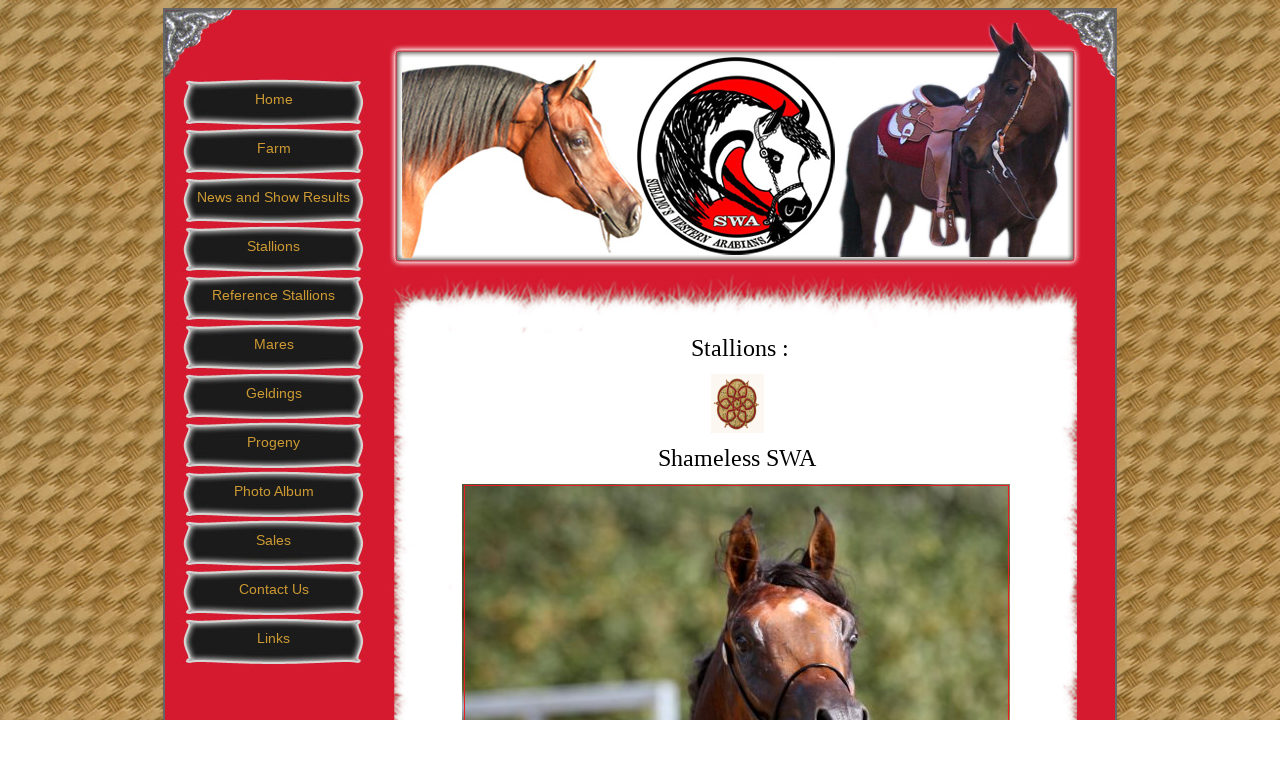

--- FILE ---
content_type: text/html; charset=UTF-8
request_url: http://sublimos-western-arabians.com/0/0/263/Stallions
body_size: 1480
content:
<!DOCTYPE html PUBLIC "-//W3C//DTD XHTML 1.0 Transitional//EN" "http://www.w3.org/TR/xhtml1/DTD/xhtml1-transitional.dtd">
<html xmlns="http://www.w3.org/1999/xhtml">
<!----------------------------------------------------------->
<!-- Broncode blijft exclusief eigendom van DAZZ 2007-2014 -->
<!---Laatste update broncode CMS Manager: 15/12/2014--------->
<!---------------PHP 5.4------------------------------------->
<head>

<link href="http://sublimos-western-arabians.com/css/style.css" rel="stylesheet" type="text/css" />
<link href="http://sublimos-western-arabians.com/include/floatbox/floatbox.css" rel="stylesheet" type="text/css">
<TITLE></TITLE>
<script type="text/javascript" src="http://sublimos-western-arabians.com/include/floatbox/framebox.js"></script>
</head>
<body>
<div align="center"><table width="950" border="0" cellspacing="0" cellpadding="0" class="websiteborder">
  <tr>
	<td width="217" height="313" align="center" valign="bottom" background="http://sublimos-western-arabians.com/images/sublimo001_01.jpg"><br /><br />
    <div id="button"><a href="http://sublimos-western-arabians.com/0/0/257/Home">Home</a></div>
	<div id="button"><a href="http://sublimos-western-arabians.com/0/0/448/Farm">Farm</a></div>
	<div id="button"><a href="http://sublimos-western-arabians.com/0/0/258/News_and_Show_Results">News and Show Results</a></div>
    <div id="button"><a href="http://sublimos-western-arabians.com/0/0/263/Stallions">Stallions</a></div>
    <div id="button"><a href="http://sublimos-western-arabians.com/0/0/261/Reference_Stallions">Reference Stallions</a></div>
    </td>
		<td>
			<img src="http://sublimos-western-arabians.com/images/sublimo001_02.jpg" width="733" height="313" alt="" /></td>
	</tr>
	<tr>
		<td width="217" height="258" align="center" valign="top" background="http://sublimos-western-arabians.com/images/sublimo001_03.jpg">
    <div id="button"><a href="http://sublimos-western-arabians.com/0/0/260/Mares">Mares</a></div>
    <div id="button"><a href="http://sublimos-western-arabians.com/0/0/259/Geldings">Geldings</a></div>
    <div id="button"><a href="http://sublimos-western-arabians.com/0/0/262/Progeny">Progeny</a></div>
    <div id="button"><a href="http://sublimos-western-arabians.com/0/0/264/Photo_Album">Photo Album</a></div>
    <div id="button"><a href="http://sublimos-western-arabians.com/0/0/265/Sales">Sales</a></div>
    <div id="button"><a href="http://sublimos-western-arabians.com/0/0/266/Contact_Us">Contact Us</a></div>
    <div id="button"><a href="http://sublimos-western-arabians.com/0/0/267/Links">Links</a></div></td>
		<td background="http://sublimos-western-arabians.com/images/sublimo001_04.jpg" width="733" height="258" align="left" valign="top"><div id="content_sub"><span class="content_text"><P align=center><FONT size=5 face="Wide Latin">&nbsp;Stallions : </FONT></P>
<P align=center><FONT size=5 face="Wide Latin"><IMG style="WIDTH: 53px; HEIGHT: 59px" border=0 hspace=0 alt="" src="http://www.sublimos-western-arabians.com/ufiles/image/Gallery_Sample_Seven_Circles_Islam_Burgundy2.GIF"></FONT></P>
<P align=center><SPAN style="FONT-FAMILY: 'Wide Latin'; FONT-SIZE: x-large">Shameless SWA</SPAN></P>
<P align=center><IMG style="WIDTH: 548px; HEIGHT: 532px" border=0 alt="" src="http://www.sublimos-western-arabians.com/ufiles/image/shameless_zottegem_quirina_1.jpg">&nbsp;</P>
<P align=center><U>PHOTO: </U>Quirina Equino Photography</P>
<P align=center><SPAN style="FONT-FAMILY: arial; FONT-SIZE: 12px; -webkit-border-horizontal-spacing: 0px; -webkit-border-vertical-spacing: 0px" class=Apple-style-span><SPAN style="LINE-HEIGHT: 21px; FONT-FAMILY: 'Wide Latin', serif; FONT-SIZE: 14pt" lang=EN-US></SPAN></SPAN><U><FONT color=#ff0000 size=3><STRONG><A href="/263/263/408/Shameless+SWA" target="" class><U><FONT color=#ff0000 size=3><STRONG>click here for detailed information</STRONG></FONT></U></A></STRONG></FONT></U></P>
<P align=center><IMG style="WIDTH: 53px; HEIGHT: 59px" border=0 hspace=0 alt="" src="http://www.sublimos-western-arabians.com/ufiles/image/Gallery_Sample_Seven_Circles_Islam_Burgundy2.GIF"></P></span><span class="content_text"><BR>
<P align=center><A href="/0/0/263/Stallions" target=""><FONT style="BACKGROUND-COLOR: #ffffff" color=#ff0000 size=4><U><STRONG></STRONG></U></FONT></A><A href="/0/0/263/Stallions" target=""><FONT color=#ff0000 size=3><U><STRONG>Top<BR></STRONG></U></FONT></A>&nbsp;</P></span></div></td>
	</tr>
	<tr>
		<td colspan="2">
			<img src="http://sublimos-western-arabians.com/images/sublimo001_05.jpg" width="950" height="79" alt="" /></td>
</td>
  </tr>
</table>
<div class="footer"><div class="copyright"><a href="http://www.oranca.be" title="Content Management System By Oranca 2009" target="_blank" class="copyrightlink">Content Management By Oranca 2009</a></div></div>
</div>
</body>
</html>


--- FILE ---
content_type: text/css
request_url: http://sublimos-western-arabians.com/css/style.css
body_size: 483
content:
body {
	background-image: url(http://www.sublimos-western-arabians.com/images/bgrepeat.jpg);
	font-family: Trebuchet MS, Lucida Grande;
	font-size: 12px;
}

#button  {
	background-image:url(../images/button_up.jpg);
	height: 36px;
	width: 183px;
	text-align:center;
	padding-top:13px;
	font-size:14px;
	font-family:"Trebuchet MS", Arial, Helvetica, sans-serif;
}
#button a {
	text-decoration:none;
	color: #C93;
}
#button a:hover {
	text-decoration:none;
	color: #F30;
}
#content_sub {
	margin-left:30px;
	width:650px;
}
.copyrightlink {
	color:#FFFFFF;
	text-decoration:underline;
}
.websiteborder {
	border:2px solid #666;
}
.form_area{
	width: 250px;
}
.form_text{
	width: 180px;
}
.red{
	color:#900;
	font-weight:bold;
}
.picture{
	border-top-width: 2px;
	border-right-width: 2px;
	border-bottom-width: 2px;
	border-left-width: 2px;
	border-top-style: solid;
	border-right-style: solid;
	border-bottom-style: solid;
	border-left-style: solid;
	border-top-color: #C00;
	border-right-color: #C00;
	border-bottom-color: #C00;
	border-left-color: #C00;
}



--- FILE ---
content_type: text/css
request_url: http://sublimos-western-arabians.com/include/floatbox/floatbox.css
body_size: 1926
content:
/* Floatbox v2.45 */
/* July 07, 2008 */
/* standard control graphics */

#fbOverlay {
	position: fixed;
	top: 0;
	left: 0;
	width: 100%;
	height: 100%;
	z-index: 99994;
}
/* overlay color */
div.fbOverlay_black { background-color: #000; }
div.fbOverlay_white {background-color: #000; }
div.fbOverlay_blue { background-color: #0b183b; }
div.fbOverlay_yellow { background-color: #752; }
div.fbOverlay_red { background-color: #280000; }
div.fbOverlay_custom {
	background-color: #000000;
}

#fbFloatbox {
	position: absolute;
	border-style: solid;
	z-index: 99995;
}
div.fbFloatbox_black {
	border-color: #666;  /* outerBorder color */
	background-color: #000;  /* main floatbox color */
}
div.fbFloatbox_white {
	border-color: #888;
	background-color: #fff;
}
div.fbFloatbox_blue {
	border-color: #4060a8;
	background-color: #0b183b;
}
div.fbFloatbox_yellow {
	border-color: #680c0c;
	background-color: #ed9;
}
div.fbFloatbox_red {
	border-color: #945848;
	background-color: #580808;
}
div.fbFloatbox_custom {
	background-color: #333333;
	border-top-color: #C00;
	border-right-color: #C00;
	border-bottom-color: #C00;
	border-left-color: #C00;
}

#fbFloatbox a {
	outline: none;
	border: 0;
	margin: 0;
	padding: 0;
	background: url(images/blank.gif);
}
/* ie6 bug fix */
#fbFloatbox a { outline:expression(hideFocus='true'); }

#fbLoader {
	position: absolute;
	top: 0;
	left: 0;
	height: 100%;
	width: 100%;
	background-position: center;
	background-repeat: no-repeat;
}
/* ie6 bug fix */
#fbLoader { height:expression(document.getElementById('fbFloatbox').style.height); }
/* animated 'loading' graphic */
#fbFloatbox .fbLoader_black { background-image: url(images/loading_black.gif); }
#fbFloatbox .fbLoader_white { background-image: url(images/loading_white.gif); }
#fbFloatbox .fbLoader_blue { background-image: url(images/loading_black.gif); }
#fbFloatbox .fbLoader_yellow { background-image: url(images/loading_white.gif); }
#fbFloatbox .fbLoader_red { background-image: url(images/loading_black_small.gif); }
#fbFloatbox .fbLoader_custom { background-image: url(images/loading_black_small.gif); }

#fbContentPanel {
	position: absolute;
	top: 0;
	left: 0;
	height: 100%;
	width: 100%;
}

#fbItem {
	position: absolute;
	left: 0;
	top: 0;
	border-style: solid;
	visibility: visible;
	z-index: 99996;
}
/* innerBorder color */
#fbFloatbox .fbItem_black { border-color: #ccc; }
#fbFloatbox .fbItem_white { border-color: #000; }
#fbFloatbox .fbItem_blue { border-color: #aaa8be; }
#fbFloatbox .fbItem_yellow { border-color: #700; }
#fbFloatbox .fbItem_red { border-color: #b64; }
#fbFloatbox .fbItem_custom {
	border-color: #C00;
}

#fbResize {
	position: absolute;
	width: 19px;  /* = dimensions of the resize button */
	height: 19px;
	z-index: 99999;
}
/* resize button graphic */
#fbFloatbox .fbResize_black { background-image: url(images/resize_black.gif); }
#fbFloatbox .fbResize_white { background-image: url(images/resize_white.gif); }
#fbFloatbox .fbResize_blue { background-image: url(images/resize_blue.gif); }
#fbFloatbox .fbResize_yellow { background-image: url(images/resize_yellow.gif); }
#fbFloatbox .fbResize_red { background-image: url(images/resize_red.gif); }
#fbFloatbox .fbResize_custom { background-image: url(images/resize_black.gif); }

#fbLeftNav, #fbRightNav {
	position: absolute;
	z-index: 99997;
}
#fbLeftNav { left: 0; }
#fbRightNav { right: 0; }

#fbUpperPrev, #fbUpperNext {
	position: absolute;
	width: 49px;  /* = dimensions of the upper prev and next graphics */
	height: 23px;
	background-repeat: no-repeat;
	z-index: 99998;
}
/* on-mouse-over upper nav prev graphic */
#fbFloatbox .fbUpperPrev_black { background-image: url(images/prev_upr_black.gif); }
#fbFloatbox .fbUpperPrev_white { background-image: url(images/prev_upr_white.gif); }
#fbFloatbox .fbUpperPrev_blue { background-image: url(images/prev_upr_blue.gif); }
#fbFloatbox .fbUpperPrev_yellow { background-image: url(images/prev_upr_yellow.gif); }
#fbFloatbox .fbUpperPrev_red { background-image: url(images/prev_upr_red.gif); }
#fbFloatbox .fbUpperPrev_custom { background-image: url(images/prev_upr_black.gif); }
/* on-mouse-over upper nav next graphic */
#fbFloatbox .fbUpperNext_black { background-image: url(images/next_upr_black.gif); }
#fbFloatbox .fbUpperNext_white { background-image: url(images/next_upr_white.gif); }
#fbFloatbox .fbUpperNext_blue { background-image: url(images/next_upr_blue.gif); }
#fbFloatbox .fbUpperNext_yellow { background-image: url(images/next_upr_yellow.gif); }
#fbFloatbox .fbUpperNext_red { background-image: url(images/next_upr_red.gif); }
#fbFloatbox .fbUpperNext_custom { background-image: url(images/next_upr_black.gif); }

#fbInfoPanel {
	position: absolute;
	text-align: left;
	font-family: Verdana, Helvetica, sans-serif;
	font-size: 12px;  /* image title text */
	line-height: 1.25em;
	overflow: hidden;
}

#fbCaption {
	display: block;
}
/* image title color */
#fbFloatbox .fbCaption_black { color: #eee; }
#fbFloatbox .fbCaption_white { color: #000; }
#fbFloatbox .fbCaption_blue { color: #aaa8be; }
#fbFloatbox .fbCaption_yellow { color: #700; }
#fbFloatbox .fbCaption_red { color: #ec9; }
#fbFloatbox .fbCaption_custom { color: #735; }

#fbItemNumber {
	display: block;
	font-size: 10px;  /* 'image x of y' text */
}
/* 'image x of y' color */
#fbFloatbox .fbItemNumber_black { color: #aaa; }
#fbFloatbox .fbItemNumber_white { color: #666; }
#fbFloatbox .fbItemNumber_blue { color: #aaa8be; }
#fbFloatbox .fbItemNumber_yellow { color: #700; }
#fbFloatbox .fbItemNumber_red { color: #ca8; }
#fbFloatbox .fbItemNumber_custom { color: #965f74; }

#fbControlPanel {
	position: absolute;
	font-size: 1px;
}
#fbLowerNav {
	float: left;
	width: 88px;  /* sum of lowerprev and lowernext widths */
	height: 14px;  /* height of 1 sprite panel in lowerprev and lowernext graphics */
	padding-right: 6px;  /* spacing between controls */
}

#fbLowerPrev { float: left; }
#fbLowerPrevA { position: absolute; }
#fbLowerPrev, #fbLowerPrevA {
	width: 44px;  /* = dimensions of the lower nav 'prev' graphic */
	height: 14px;
	background-repeat: no-repeat;
}
/* lower nav 'prev' graphic */
#fbFloatbox .fbLowerPrevA_black { background-image: url(images/prev_lwr_black.gif); }
#fbFloatbox .fbLowerPrevA_white { background-image: url(images/prev_lwr_white.gif); }
#fbFloatbox .fbLowerPrevA_blue { background-image: url(images/prev_lwr_blue.gif); }
#fbFloatbox .fbLowerPrevA_yellow { background-image: url(images/prev_lwr_yellow.gif); }
#fbFloatbox .fbLowerPrevA_red { background-image: url(images/prev_lwr_red.gif); }
#fbFloatbox .fbLowerPrevA_custom { background-image: url(images/prev_lwr_yellow.gif); }
/* lower nav greyed-out 'prev' graphic */
#fbFloatbox .fbLowerPrev_black { background-image: url(images/prev_lwr_off_black.gif); }
#fbFloatbox .fbLowerPrev_white { background-image: url(images/prev_lwr_off_white.gif); }
#fbFloatbox .fbLowerPrev_blue { background-image: url(images/prev_lwr_off_blue.gif); }
#fbFloatbox .fbLowerPrev_yellow { background-image: url(images/prev_lwr_off_yellow.gif); }
#fbFloatbox .fbLowerPrev_red { background-image: url(images/prev_lwr_off_red.gif); }
#fbFloatbox .fbLowerPrev_custom { background-image: url(images/prev_lwr_off_yellow.gif); }

#fbLowerNext { float: right; }
#fbLowerNextA { position: absolute; }
#fbLowerNext, #fbLowerNextA {
	width: 44px;  /* = dimensions of the lower nav 'next' graphic */
	height: 14px;
	background-repeat: no-repeat;
}
/* lower nav 'next' graphic */
#fbFloatbox .fbLowerNextA_black { background-image: url(images/next_lwr_black.gif); }
#fbFloatbox .fbLowerNextA_white { background-image: url(images/next_lwr_white.gif); }
#fbFloatbox .fbLowerNextA_blue { background-image: url(images/next_lwr_blue.gif); }
#fbFloatbox .fbLowerNextA_yellow { background-image: url(images/next_lwr_yellow.gif); }
#fbFloatbox .fbLowerNextA_red { background-image: url(images/next_lwr_red.gif); }
#fbFloatbox .fbLowerNextA_custom { background-image: url(images/next_lwr_yellow.gif); }
/* lower nav greyed-out 'next' graphic */
#fbFloatbox .fbLowerNext_black { background-image: url(images/next_lwr_off_black.gif); }
#fbFloatbox .fbLowerNext_white { background-image: url(images/next_lwr_off_white.gif); }
#fbFloatbox .fbLowerNext_blue { background-image: url(images/next_lwr_off_blue.gif); }
#fbFloatbox .fbLowerNext_yellow { background-image: url(images/next_lwr_off_yellow.gif); }
#fbFloatbox .fbLowerNext_red { background-image: url(images/next_lwr_off_red.gif); }
#fbFloatbox .fbLowerNext_custom { background-image: url(images/next_lwr_off_yellow.gif); }

#fbControls { float: right; }

#fbClose {
	float: right;
	width: 46px;  /* = dimensions of the 'close' graphic */
	height: 14px;
	background-repeat: no-repeat;
}
/* 'close' graphic */
#fbFloatbox .fbClose_black { background-image: url(images/close_black.gif); }
#fbFloatbox .fbClose_white { background-image: url(images/close_white.gif); }
#fbFloatbox .fbClose_blue { background-image: url(images/close_blue.gif); }
#fbFloatbox .fbClose_yellow { background-image: url(images/close_yellow.gif); }
#fbFloatbox .fbClose_red { background-image: url(images/close_red.gif); }
#fbFloatbox .fbClose_custom { background-image: url(images/close_white.gif); }

#fbPlayPause {
	float: left;
	padding-right: 6px;  /* spacing between controls */
}
#fbPlay, #fbPause { position: absolute; }
#fbPlayPause, #fbPlay, #fbPause {
	width: 46px;  /* = dimensions of the 'play' and 'pause' graphics (they need to be the same size) */
	height: 14px;
	background-repeat: no-repeat;
}
/* 'play' and 'pause' graphics */
#fbFloatbox .fbPlay_black { background-image: url(images/play_black.gif); }
#fbFloatbox .fbPlay_white { background-image: url(images/play_white.gif); }
#fbFloatbox .fbPlay_blue { background-image: url(images/play_blue.gif); }
#fbFloatbox .fbPlay_yellow { background-image: url(images/play_yellow.gif); }
#fbFloatbox .fbPlay_red { background-image: url(images/play_red.gif); }
#fbFloatbox .fbPlay_custom { background-image: url(images/play_yellow.gif); }
#fbFloatbox .fbPause_black { background-image: url(images/pause_black.gif); }
#fbFloatbox .fbPause_white { background-image: url(images/pause_white.gif); }
#fbFloatbox .fbPause_blue { background-image: url(images/pause_blue.gif); }
#fbFloatbox .fbPause_yellow { background-image: url(images/pause_yellow.gif); }
#fbFloatbox .fbPause_red { background-image: url(images/pause_red.gif); }
#fbFloatbox .fbPause_custom { background-image: url(images/pause_yellow.gif); }


--- FILE ---
content_type: application/javascript
request_url: http://sublimos-western-arabians.com/include/floatbox/framebox.js
body_size: 10378
content:
/*************************************************************************************************
* Floatbox v2.45  (frame constrained version)
*
* Image and IFrame viewer by Byron McGregor
*   July 07, 2008
*   Website: http://randomous.com/tools/floatbox/
* License: Creative Commons Attribution 3.0 License (http://creativecommons.org/licenses/by/3.0/)
* This comment block must be retained in all deployments and distributions.
* Credit: Derived from Lytebox v3.22, the original work of Markus F. Hay.
*   Website: http://www.dolem.com/lytebox/
*   Lytebox was originally derived from the Lightbox class (v2.02), written by Lokesh Dhakar.
*   Website: http://huddletogether.com/projects/lightbox2/
*************************************************************************************************/

function Floatbox() {
	this.defaultOptions = {

/***** BEGIN OPTIONS CONFIGURATION *****/
// see docs/options.html for detailed descriptions

/*** <General Options> ***/
theme:          'custom'   ,// 'auto'|'black'|'white'|'blue'|'yellow'|'red'|'custom'
padding:         12      ,// pixels
panelPadding:    10       ,// pixels
outerBorder:     4       ,// pixels
innerBorder:     1       ,// pixels
autoResize:      true    ,// true|false
overlayOpacity:  60      ,// 0-100
upperOpacity:    25      ,// 0-100
showResize:      true    ,// true|false
showCaption:     true    ,// true|false
showItemNumber:  true    ,// true|false
showClose:       true    ,// true|false
hideFlash:       true    ,// true|false
preloadAll:      true    ,// true|false
disableScroll:   false   ,// true|false
enableCookies:   false   ,// true|false
cookieScope:    'site'   ,// 'site'|'folder'
url404Image:    '/floatbox/images/404.jpg'  ,// change this if you install in another folder
/*** </General Options> ***/

/*** <Navigation Options> ***/
navType:            'both'  ,// 'upper'|'lower'|'both'|'none'
upperNavWidth:       42     ,// 0-50
upperNavPos:         20     ,// 0-100
showUpperNav:       'once'  ,// 'always'|'once'|'never'
showHints:          'once'  ,// 'always'|'once'|'never'
enableWrap:          true   ,// true|false
enableKeyboardNav:   true   ,// true|false
outsideClickCloses:  true   ,// true|false
/*** </Navigation Options> ***/

/*** <Animation Options> ***/
resizeOrder:         'both'  ,// 'both'|'width'|'height'|'random'
resizeDuration:       3.5    ,// 0-10
imageFadeDuration:    2.5    ,// 0-10
overlayFadeDuration:  0      ,// 0-10
/*** </Animation Options> ***/

/*** <Slideshow Options> ***/
slideInterval:  4.1    ,// seconds
endTask:       'exit'  ,// 'stop'|'exit'|'loop'
showPlayPause:  true   ,// true|false
startPaused:    false  ,// true|false
pauseOnPrev:    true   ,// true|false
pauseOnNext:    false  ,// true|false
/*** </Slideshow Options> ***/

/*** <String Localization> ***/
strHintClose:    'exit (kbd: esc)'       ,
strHintPrev:     'prev (kbd: lt.arrow)'  ,
strHintNext:     'next (kbd: rt.arrow)'  ,
strHintPlay:     'play (kbd: spacebar)'  ,
strHintPause:    'pause (kbd: spacebar)' ,
strHintResize:   'resize (kbd: tab)'     ,
strImageCount:   'image %1 of %2'        ,
strIframeCount:  'page %1 of %2'         };
/*** </String Localization> ***/

/***** END OPTIONS CONFIGURATION *****/

	this.win = self;
	this.doc = this.win.document;
	this.bod = this.doc.body;
	this.arrAnchors = [];
	this.arrImageHrefs = [];
	this.arrItems = [];
	this.arrResize1 = [];
	this.arrResize2 = [];
	this.objTimeouts = {};
	this.objHiddenElements = {};
	this.objImagePreloads = {};
	this.preloadCount = 0;
	this.lowerPanelSpace = 24;
	this.resizeSpace = 6;
	this.initialSize = 300;
	this.showHintsTime = 1600;
	var navAgent = navigator.userAgent;
	if (window.opera) {
		var ver = parseFloat(navAgent.substring(navAgent.indexOf('Opera/') + 6)) || 999;
		this.operaOld = ver < 9.5;
		this.operaQuirks = this.doc.compatMode === 'BackCompat';
	} else if (document.all) {
		this.ie = true;
		this.ieOld = /*@cc_on @if(@_jscript_version < 5.7) ! @end @*/ false;
		this.ieQuirks = this.doc.compatMode === 'BackCompat';
	} else {
		var idx = navAgent.indexOf("Firefox");
		if (idx !== -1) {
			var ver = parseFloat(navAgent.substring(idx + 8)) || 999;
			this.ffOld = ver < 3.0;
		}
		this.ffNew = !this.ffOld;
	}
};
Floatbox.prototype.tagAnchors = function(doc) {
	if (!window.opera) {
		var i = this.arrAnchors.length;
		while (i--) {
			try {
				var x = this.arrAnchors[i].href;
			} catch(e) {
				this.arrAnchors.splice(i, 1);
			}
		}
	}
	var reIsFbxd = /^(?:gallery|iframe|slideshow|lytebox|lyteshow|lyteframe|lightbox)/i;
	var reIsImg = /\.(?:jpg|jpeg|png|gif|bmp)\s*$/i;
	var reAuto = /autoStart\s*[:=]\s*true/i;
	var click = function () { fb.start(this); return false; };
	function tagAnchor(anchor) {
		var href = anchor.getAttribute('href');
		var rel = anchor.getAttribute('rel');
		var rev = anchor.getAttribute('rev');
		var title = anchor.getAttribute('title');
		if (reIsFbxd.test(rel)) {
			anchor.onclick = click;
			var i = (doc == fb.doc)? 0 : fb.arrAnchors.length;
			while (i--) {
				var prevAnchor = fb.arrAnchors[i];
				if (prevAnchor.getAttribute('href') == href &&
					prevAnchor.getAttribute('rel') == rel &&
					prevAnchor.getAttribute('rev') == rev &&
					prevAnchor.getAttribute('title') == title) {
					break;
				}
			}
			if (i == -1) {
				fb.arrAnchors.push(anchor);
				if (reIsImg.test(href)) fb.arrImageHrefs.push(href);
			}
			if (reAuto.test(rev)) fb.autoStart = anchor;
		}
	};
	var anchors = doc.getElementsByTagName('a');
	for (var i = 0, len = anchors.length; i < len; i++) {
		tagAnchor(anchors[i]);
	}
	anchors = doc.getElementsByTagName('area');
	for (var i = 0, len = anchors.length; i < len; i++) {
		tagAnchor(anchors[i]);
	}
};
Floatbox.prototype.preloadNextImage = function(href) {
	if (!href && !this.blockPreloadChain && (this.defaultOptions.preloadAll || !this.preloadCount)) {
		for (var i = 0, len = this.arrImageHrefs.length; i < len; i++) {
			var h = this.arrImageHrefs[i];
			if (!this.objImagePreloads[h]) {
				var href = h;
				break;
			}
		}
	}
	if (href) {
		this.preloadCount++;
		this.objImagePreloads[href] = new Image();
		this.objImagePreloads[href].onload = this.objImagePreloads[href].onerror =
			function() { setTimeout(function() { fb.preloadNextImage() }, 200) };
		this.objImagePreloads[href].src = href;
	}
};
Floatbox.prototype.setNode = function(nodeType, id, parentNode, title) {
	var node = this.doc.getElementById(id);
	if (!node) {
		node = this.doc.createElement(nodeType);
		if (id) node.id = id;
		if (nodeType == 'a') node.setAttribute('href', '#');
		if (title && this.showHints != 'never') node.setAttribute('title', title);
		if (nodeType == 'iframe') {
			node.setAttribute('scrolling', this.itemScrolling);
			node.setAttribute('frameBorder', '0');
			node.setAttribute('align', 'middle');
		}
		parentNode.appendChild(node);
	}
	node.className = id + '_' + this.theme;
	node.style.display = 'none';
	return node;
};
Floatbox.prototype.buildDOM = function() {
	this.fbOverlay		= this.setNode('div', 'fbOverlay', this.bod);
	this.fbFloatbox		= this.setNode('div', 'fbFloatbox', this.bod);
	this.fbLoader		= this.setNode('div', 'fbLoader', this.fbFloatbox);
	this.fbContentPanel	= this.setNode('div', 'fbContentPanel', this.fbFloatbox);
	if (this.upperNav) {
		this.fbLeftNav		= this.setNode('a', 'fbLeftNav', this.fbContentPanel);
		this.fbRightNav		= this.setNode('a', 'fbRightNav', this.fbContentPanel);
		this.fbUpperPrev	= this.setNode('a', 'fbUpperPrev', this.fbContentPanel, this.strHintPrev);
		this.fbUpperNext	= this.setNode('a', 'fbUpperNext', this.fbContentPanel, this.strHintNext);
	}
	this.fbResize		= this.setNode('a', 'fbResize', this.fbContentPanel, this.strHintResize);
	this.fbInfoPanel	= this.setNode('div', 'fbInfoPanel', this.fbContentPanel);
	this.fbCaption		= this.setNode('span', 'fbCaption', this.fbInfoPanel);
	this.fbItemNumber	= this.setNode('span', 'fbItemNumber', this.fbInfoPanel);
	this.fbControlPanel	= this.setNode('div', 'fbControlPanel', this.fbContentPanel);
	this.fbLowerNav		= this.setNode('div', 'fbLowerNav', this.fbControlPanel);
	this.fbLowerPrev	= this.setNode('div', 'fbLowerPrev', this.fbLowerNav);
	this.fbLowerPrevA	= this.setNode('a', 'fbLowerPrevA', this.fbLowerPrev, this.strHintPrev);
	this.fbLowerNext	= this.setNode('div', 'fbLowerNext', this.fbLowerNav);
	this.fbLowerNextA	= this.setNode('a', 'fbLowerNextA', this.fbLowerNext, this.strHintNext);
	this.fbControls		= this.setNode('div', 'fbControls', this.fbControlPanel);
	this.fbClose		= this.setNode('a', 'fbClose', this.fbControls, this.strHintClose);
	this.fbPlayPause	= this.setNode('div', 'fbPlayPause', this.fbControls);
	this.fbPlay			= this.setNode('a', 'fbPlay', this.fbPlayPause, this.strHintPlay);
	this.fbPause		= this.setNode('a', 'fbPause', this.fbPlayPause, this.strHintPause);
};
Floatbox.prototype.parseOptionString = function(str) {
	if (!str) return {};
	var quotes = [], match;
	var rexp = /`(.*?)`/g;
	while (match = rexp.exec(str)) quotes.push(match[1]);
	if (quotes.length) str = str.replace(rexp, '``');
	str = str.replace(/\s*[:=]\s*/g, ':');
	str = str.replace(/\s*[;&]\s*/g, ' ');
	str = str.replace(/^\s+|\s+$/g, '');
	var aVars = str.split(' ');
	var pairs = {};
	var i = aVars.length, j = quotes.length;
	while (i--) {
		var aThisVar = aVars[i].split(':');
		if (aThisVar[1] == '``') aThisVar[1] = quotes[--j] || '';
		pairs[aThisVar[0]] = aThisVar[1];
	}
	return pairs;
};
Floatbox.prototype.setOptions = function(pairs) {
	if (typeof(pairs) != 'object') return;
	for (var name in pairs) {
		var value = pairs[name];
		if (typeof(value) == 'string') {
			if (name.indexOf('str') != 0) value = value.toLowerCase();
			if (isNaN(value)) {
				if (value == 'true') {
					this[name] = true;
				} else if (value == 'false') {
					this[name] = false;
				} else if (value) {
					this[name] = value;
				}
			} else {
				this[name] = +value;
			}
		} else {
			this[name] = value;
		}
	}
};
Floatbox.prototype.start = function(anchor) {
	anchor.blur();
	this.itemCount = this.arrItems.length = this.itemsShown = this.resizeCounter = 0;
	this.currentItem = -1;
	var href = anchor.getAttribute('href');
	var rel = anchor.getAttribute('rel');
	var rev = anchor.getAttribute('rev');
	var title = anchor.getAttribute('title');
	this.page = anchor.getAttribute('source');
	this.isIframe = /^(iframe|lyteframe)/i.test(rel);
	if (!this.isIframe) {
		this.blockPreloadChain = true;
		this.preloadNextImage(href);
	}
	var reDontShow = /showThis\s*[:=]\s*false/i;
	if (/^(gallery|iframe|lytebox|lyteframe|lightbox)$/i.test(rel)) {
		if (href && !reDontShow.test(rev)) {
			this.arrItems.push( {href: href, title: title, rev: rev, seen: false} );
		}
	} else {
		for (var i = 0, len = this.arrAnchors.length; i < len; i++) {
			var href_i = this.arrAnchors[i].getAttribute('href');
			var rev_i = this.arrAnchors[i].getAttribute('rev');
			if (this.arrAnchors[i].getAttribute('rel') == rel) {
				if (href_i && !reDontShow.test(rev_i)) {
					this.arrItems.push( {
						href: this.arrAnchors[i].getAttribute('href'),
						title: this.arrAnchors[i].getAttribute('title'),
						rev: rev_i, seen: false
					} );
				}
			}
		}
	}
	this.itemCount = this.arrItems.length;
	this.modal = this.doSlideshow = this.loadPageOnClose = false;
	this.setOptions(this.defaultOptions);
	if (typeof(this.win.setFloatboxOptions) == 'function') this.win.setFloatboxOptions();
	if (this.enableCookies) {
		var match = /fbOptions=(.+?)(;|$)/.exec(this.doc.cookie);
		if (match) this.setOptions(this.parseOptionString(match[1]));
		var strOptions = '';
		for (var name in this.defaultOptions) {
			if (name.indexOf('str') != 0) strOptions += ' ' + name + ':' + this[name];
		}
		var strPath = '/';
		if (this.cookieScope == 'folder') {
			strPath = this.win.location.pathname;
			strPath = strPath.substring(0, strPath.lastIndexOf('/') + 1);
		}
		this.doc.cookie = 'fbOptions=' + strOptions + '; path=' + strPath;
	}
	this.setOptions(this.parseOptionString(rev));
	this.setOptions(this.parseOptionString(this.win.location.search.substring(1)));
	if (this.theme == 'grey') this.theme = 'white';
	if (!/^(auto|black|white|blue|yellow|red|custom)$/.test(this.theme)) this.theme='auto';
	if (this.theme == 'auto') this.theme = this.isIframe? 'white' : 'black';
	if (this.endTask == 'cont') this.endTask = 'loop';
	this.isSlideshow = this.itemCount > 1 && (/^(slideshow|lyteshow)/i.test(rel) || this.doSlideshow);
	this.isPaused = this.startPaused;
	if (this.isIframe) {
		this.autoResize = this.showResize = false;
		if (this.ffOld) this.disableScroll = true;
	}
	if (this.modal && (this.isSlideshow || this.isIframe)) {
		this.navType = 'none';
		this.showClose = false;
		this.showPlayPause = false;
		this.enableKeyboardNav = false;
		this.outsideClickCloses = false;
		this.showHints = 'never';
	}
	if (!/^(upper|lower|both|none)$/i.test(this.navType)) this.navType = 'both';
	if (this.itemCount <= 1) {
		this.navType = 'none';
		this.showItemNumber = false;
	} else if (this.isIframe && /upper|both/i.test(this.navType)) {
		this.navType = 'lower';
	}
	this.upperNav = /upper|both/i.test(this.navType);
	this.lowerNav = /lower|both/i.test(this.navType);
	if (this.upperNav) {
		if (this.upperNavWidth < 0) this.upperNavWidth = 0;
		if (this.upperNavWidth > 50) this.upperNavWidth = 50;
	}
	if (this.showHints == 'once') {
		this.hideHint = function(id) {
			if (this[id].title) this.objTimeouts[id] = setTimeout(function() { fb[id].title = ''; }, this.showHintsTime);
		};
	} else {
		this.hideHint = function() { return; };
	}
	this.buildDOM();
	this.fbResize.onclick = function() { fb.scaleItem = this.scaleItem; fb.loadItem(fb.currentItem); return false; };
	this.fbPlay.onclick = function() { fb.setPause(false); return false; };
	this.fbPause.onclick = function() { fb.setPause(true); return false; };
	this.fbClose.onclick = function() { fb.end(); return false; };
	if (this.outsideClickCloses) this.fbOverlay.onclick = function() { fb.end(); return false; };
	this.fbLowerPrevA.onclick = function() {
		if (fb.enableWrap || fb.currentItem != 0) {
			fb.loadItem((fb.currentItem == 0)? fb.itemCount - 1 : fb.currentItem - 1);
			if (fb.isSlideshow  && fb.pauseOnPrev && !fb.isPaused && fb.showPlayPause) {
				fb.setPause(true);
			}
		}
		return false;
	};
	this.fbLowerNextA.onclick = function() {
		if (fb.enableWrap || fb.currentItem != fb.itemCount - 1) {
			fb.loadItem((fb.currentItem == fb.itemCount - 1)? 0 : fb.currentItem + 1);
			if (fb.isSlideshow && fb.pauseOnNext && !fb.isPaused && fb.showPlayPause) {
				fb.setPause(true);
			}
		}
		return false;
	};
	if (this.upperNav) {
		this.fbLeftNav.onclick = this.fbUpperPrev.onclick = this.fbLowerPrevA.onclick;
		this.fbRightNav.onclick = this.fbUpperNext.onclick = this.fbLowerNextA.onclick;
		this.fbLeftNav.onmouseover = this.fbLeftNav.onmousemove =
		this.fbUpperPrev.onmousemove = function() {
			if (!fb.objTimeouts.fbContentPanel) fb.fbUpperPrev.style.visibility = 'visible';
			if (fb.lowerNav && !fb.showUpperNav) fb.fbLowerPrevA.style.backgroundPosition = 'bottom';
			return true;
		};
		this.fbRightNav.onmouseover = this.fbRightNav.onmousemove =
		this.fbUpperNext.onmousemove = function() {
			if (!fb.objTimeouts.fbContentPanel) fb.fbUpperNext.style.visibility = 'visible';
			if (fb.lowerNav && !fb.showUpperNav) fb.fbLowerNextA.style.backgroundPosition = 'bottom';
			return true;
		};
		this.fbUpperPrev.onmouseover = this.fbUpperNext.onmouseover = function() {
			this.onmousemove();
			fb.hideHint(this.id);
			return true;
		};
		this.fbLeftNav.onmouseout = function() {
			fb.fbUpperPrev.style.visibility = 'hidden';
			if (fb.lowerNav) fb.fbLowerPrevA.style.backgroundPosition = 'top';
		};
		this.fbRightNav.onmouseout = function() {
			fb.fbUpperNext.style.visibility = 'hidden';
			if (fb.lowerNav) fb.fbLowerNextA.style.backgroundPosition = 'top';
		};
		this.fbUpperPrev.onmouseout = this.fbUpperNext.onmouseout = function() {
			this.style.visibility = 'hidden';
			fb.clearTimeout(this.id);
		};
		this.fbLeftNav.onmouseup = this.fbRightNav.onmouseup = function(evt) {
			var e = evt || fb.win.event;
			if (e.button == 2) {
				fb.fbLeftNav.style.display = fb.fbRightNav.style.display = 'none';
				setTimeout(function() { if (fb.fbLeftNav) fb.fbLeftNav.style.display = fb.fbRightNav.style.display = ''; }, 20);
			}
		};
	}
	this.fbPlay.onmouseover = this.fbPause.onmouseover = this.fbClose.onmouseover =
	this.fbLowerPrevA.onmouseover =	this.fbLowerNextA.onmouseover = function() {
		this.style.backgroundPosition = 'bottom';
		fb.hideHint(this.id);
		return true;
	};
	this.fbResize.onmouseover = function() {
		fb.hideHint(this.id);
		return true;
	};
	this.fbPlay.onmouseout = this.fbPause.onmouseout = this.fbClose.onmouseout =
	this.fbLowerPrevA.onmouseout = this.fbLowerNextA.onmouseout = function() {
		this.style.backgroundPosition = 'top';
		fb.clearTimeout(this.id);
	};
	this.fbResize.onmouseout = function() {
		fb.clearTimeout(this.id);
	};
	if (this.enableKeyboardNav) {
		this.priorOnkeydown = this.doc.onkeydown;
		this.doc.onkeydown = this.keyboardAction;
	}
	if (window.opera) {
		this.priorOnkeypress = this.doc.onkeypress;
		this.doc.onkeypress = function() { return false; };
	}
	if (this.ieOld || this.ieQuirks) {
		this.hideElements('select');
		this.fbOverlay.style.position = 'absolute';
		this.win.attachEvent('onresize', fb.stretchOverlay);
		this.win.attachEvent('onscroll', fb.stretchOverlay);
		this.stretchOverlay();
	}
	if (this.ieOld && this.isIframe) this.innerBorder = 0;
	if (this.hideFlash) {
		this.hideElements('object');
		this.hideElements('embed');
	}
	var callback = function() {
		setTimeout(function() { fb.turnOn(href, rev, title); }, 10);
	};
	this.fade(this.fbOverlay, 0, this.overlayOpacity, callback);
};
Floatbox.prototype.turnOn = function(href, rev, title) {
	this.fbFloatbox.style.position = 'absolute';
	this.fbFloatbox.style.width = this.fbFloatbox.style.height = this.fbFloatbox.style.borderWidth = '0';
	this.fbFloatbox.style.left = (this.getDisplayWidth() / 2 + this.getXScroll()) + 'px';
	this.fbFloatbox.style.top = (this.getDisplayHeight() / 3 + this.getYScroll()) + 'px';
	this.fbFloatbox.style.display = this.fbContentPanel.style.display = this.fbLoader.style.display = '';
	if (this.upperNav) {
		this.fbLeftNav.style.display = this.fbRightNav.style.display = '';
		this.fbLeftNav.style.top = this.fbRightNav.style.top =
		this.fbLeftNav.style.left = this.fbRightNav.style.right =
		this.fbUpperPrev.style.left = this.fbUpperNext.style.right =
			(this.padding + this.innerBorder) + 'px';
		if (this.showUpperNav == 'never' || (this.showUpperNav == 'once' && this.upperNavShown)) {
			this.showUpperNav = false;
		} else {
			this.fade(this.fbUpperPrev, this.upperOpacity);
			this.fade(this.fbUpperNext, this.upperOpacity);
			this.fbUpperPrev.style.visibility = this.fbUpperNext.style.visibility = 'hidden';
		}
	}
	if (this.lowerNav) {
		this.fbLowerNav.style.display = this.fbLowerPrev.style.display = this.fbLowerPrevA.style.display =
		this.fbLowerNext.style.display = this.fbLowerNextA.style.display = '';
	}
	this.fbResize.style.left = this.fbResize.style.top = (this.padding + this.innerBorder) + 'px';
	if (!this.isSlideshow) this.showPlayPause = false;
	if (this.showClose || this.showPlayPause || this.lowerNav) {
		this.fbControlPanel.style.visibility = 'hidden';
		this.fbControlPanel.style.display = '';
		this.fbControlPanel.style.right = Math.max(this.padding, 8) + 'px';
	}
	var controlsWidth = 0;
	if (this.showClose) {
		this.fbControls.style.display = this.fbClose.style.display = '';
		controlsWidth = this.fbClose.offsetWidth;
	}
	if (this.showPlayPause) {
		this.fbControls.style.display = this.fbPlayPause.style.display =
		this.fbPlay.style.display = this.fbPause.style.display = '';
		this.fbPlay.style.left = this.isPaused? '' : '-9999px';
		this.fbPause.style.left = this.isPaused? '-9999px' : '';
		controlsWidth += this.fbPlayPause.offsetWidth;
	}
	this.fbControls.style.width = controlsWidth + 'px';
	this.fbControlPanel.style.width = (this.fbLowerNav.offsetWidth + controlsWidth) + 'px';
	this.xFramework = 2*(this.outerBorder + this.innerBorder + this.padding);
	this.yFramework = this.xFramework - this.padding;
	for (i = this.itemCount - 1; i > 0; i--) {
		if (this.arrItems[i].href == href &&
			this.arrItems[i].rev == rev &&
			this.arrItems[i].title == title) {
			break;
		}
	}
	setTimeout(function() { fb.loadItem(i); }, 10);
};
Floatbox.prototype.loadItem = function(newItem) {
	this.clearTimeout('slideshow');
	this.clearTimeout('resizeGroup');
	this.blockPreloadChain = true;
	this.win.focus();
	this.isFirstItem = (this.currentItem == -1);
	if (this.currentItem != newItem) {
		this.resizeActive = false;
		if (this.showUpperNav == 'once' && this.upperNavShown) this.showUpperNav = false;
		this.currentItem = newItem;
	}
	this.revOptions = this.parseOptionString(this.arrItems[this.currentItem].rev);
	this.currentHref = this.arrItems[this.currentItem].href;
	if (this.displayWidth != (this.displayWidth = this.getDisplayWidth())) this.resizeActive = false;
	if (this.displayHeight != (this.displayHeight = this.getDisplayHeight())) this.resizeActive = false;
	this.fbContentPanel.style.visibility = 'hidden';
	this.fbResize.style.display = 'none';
	if (this.fbItem) {
		this.fbContentPanel.removeChild(this.fbItem);
		delete this.fbItem;
	};
	if (this.upperNav) {
		this.fbUpperPrev.style.visibility = this.fbUpperNext.style.visibility = 'hidden';
		this.fbLeftNav.style.height = this.fbRightNav.style.height = '0';
		if (!this.showUpperNav) this.fbUpperPrev.style.display = this.fbUpperNext.style.display = 'none';
	}
	if (this.fbFloatbox.style.position == 'fixed') {
		this.fbFloatbox.style.left = (this.fbFloatbox.offsetLeft + this.getXScroll()) + 'px';
		this.fbFloatbox.style.top = (this.fbFloatbox.offsetTop + this.getYScroll()) + 'px';
		this.fbFloatbox.style.position = 'absolute';
	}
	this.fbCaption.style.display = this.fbItemNumber.style.display = 'none';
	if (this.showCaption) {
		var sCaption = this.revOptions.caption? this.revOptions.caption : this.arrItems[this.currentItem].title || '';
		if (sCaption == 'href') sCaption = this.currentHref;
		sCaption = sCaption.replace(/&lt;/g, '<').replace(/&gt;/g, '>').replace(/&quot;/g, '"').replace(/&apos;/g, "'").replace(/&amp;/g, '&');
		try { this.fbCaption.innerHTML = sCaption; } catch(e) { sCaption = ''; }
		if (sCaption) this.fbCaption.style.display = '';
	}
	if (this.showItemNumber) {
		var sCount = this.isIframe? this.strIframeCount : this.strImageCount;
		sCount = sCount.replace('%1', this.currentItem + 1);
		sCount = sCount.replace('%2', this.itemCount);
		try { this.fbItemNumber.innerHTML = sCount; } catch(e) { sCount = ''; }
		if (sCount) this.fbItemNumber.style.display = '';
	}
	if (this.isFirstItem) {
		this.objTimeouts.firstLoad = setTimeout(function() {
			fb.fbFloatbox.style.left = (fb.fbFloatbox.offsetLeft - fb.initialSize/2) + 'px';
			fb.fbFloatbox.style.top = (fb.fbFloatbox.offsetTop - fb.initialSize/3) + 'px';
			fb.fbFloatbox.style.width = fb.fbFloatbox.style.height = fb.initialSize + 'px';
			fb.fbFloatbox.style.borderWidth = fb.outerBorder + 'px';
		}, 500);
	} else if (!this.resizeCounter) {
		this.objTimeouts.loader = setTimeout(function() { fb.fbLoader.style.display = ''; }, 120);
	}
	if (this.isIframe) {
		setTimeout(function() { fb.setSize(); }, 10);
	} else {
		var loader = new Image();
		loader.onload = function() { fb.setSize(this.width, this.height); };
		loader.onerror = function() {
			fb.fbCaption.innerHTML = fb.currentHref.substring(fb.currentHref.lastIndexOf('/') + 1);
			fb.fbCaption.style.display = '';
			if (fb.currentHref != fb.url404Image) {
				this.src = fb.currentHref = fb.url404Image;
			} else {
				fb.setSize();
			}
		};
		loader.src = this.currentHref;
	}
};
Floatbox.prototype.setSize = function(imageWidth, imageHeight) {
	this.clearTimeout('firstLoad');
	if (typeof(this.panelHeight) == 'undefined') {
		if (!this.fbCaption.style.display || !this.fbItemNumber.style.display || !this.fbControlPanel.style.display || this.lowerNav) {
			this.panelHeight = 15 + 2*this.panelPadding;
			if (!this.fbCaption.style.display && this.showItemNumber) this.panelHeight += 15;
		} else {
			this.panelHeight = this.padding;
		}
	}
	var maxWidth = this.displayWidth - this.xFramework - 2*this.resizeSpace;
	var maxHeight = this.displayHeight - this.yFramework - this.panelHeight - 2*this.resizeSpace;
	var width = 0, height = 0;
	this.itemScrolling = 'auto';
	if (this.revOptions.width) width = (this.revOptions.width == 'max')? maxWidth : parseInt(this.revOptions.width);
	if (this.revOptions.height) height = (this.revOptions.height == 'max')? maxHeight : parseInt(this.revOptions.height);
	if (this.revOptions.scrolling) {
		if (this.isIframe && /yes|no/i.test(this.revOptions.scrolling)) this.itemScrolling = this.revOptions.scrolling;
	}
	width = width || imageWidth || 500;
	height = height || imageHeight || 300;
	this.nativeWidth = width;
	this.nativeHeight = height;
	if (typeof(this.scaleItem) == 'undefined') this.scaleItem = this.autoResize;
	if (this.scaleItem) {
		var scale = Math.min(maxWidth / width, maxHeight / height);
		if (scale < 1) {
			width = Math.round(width * scale);
			height = Math.round(height * scale);
		}
	}
	if (this.isFirstItem) this.fbFloatbox.style.borderWidth = this.outerBorder + 'px';
	if (this.upperNav && this.showUpperNav) {
		this.fbUpperPrev.style.top = this.fbUpperNext.style.top =
			(height * this.upperNavPos/100 + this.padding + this.innerBorder) + 'px';
	}
	this.newWidth = width + this.xFramework;
	this.infoPanelHeight = 0;
	this.fbInfoPanel.style.display = this.fbControlPanel.style.display = '';
	if (!this.fbCaption.style.display || !this.fbItemNumber.style.display) {
		var ipWidth = this.newWidth - 2*(this.outerBorder + Math.max(this.padding, 8)) - this.lowerPanelSpace - this.fbControlPanel.offsetWidth;
		if (ipWidth > 80) {
			this.fbInfoPanel.style.width = ipWidth + 'px';
			this.fbInfoPanel.style.left = '-9999px';
			this.infoPanelHeight = this.fbInfoPanel.offsetHeight;
		}
	}
	this.panelHeight = Math.max(this.infoPanelHeight, this.fbControlPanel.offsetHeight);
	this.fbInfoPanel.style.display = this.fbControlPanel.style.display = 'none';
	if (this.panelHeight) this.panelHeight += 2*this.panelPadding;
	this.panelHeight = Math.max(this.panelHeight, this.padding);
	this.newHeight = this.yFramework + height + this.panelHeight;
	if ((this.scaleItem || height == maxHeight) && this.newHeight > this.displayHeight) {
		if (this.resizeCounter++ < 3) {
			return this.loadItem(this.currentItem);
		}
	}
	var freeSpace = this.displayWidth - this.newWidth;
	var newLeft = (freeSpace <= 0)? 0 : Math.floor(freeSpace/2);
	var freeSpace = this.displayHeight - this.newHeight;
	var ratio = freeSpace / this.displayHeight;
	if (ratio <= .15) {
		var factor = 2;
	} else if (ratio >= .3) {
		var factor = 3;
	} else {
		var factor = 2 + (ratio - .15)/.15;
	}
	var newTop = (freeSpace <= 0)? 0 : Math.floor(freeSpace/factor);
	if (this.getXScroll() || this.getYScroll()) {
		this.fbFloatbox.style.display = 'none';
		if (this.ieOld || this.ieQuirks) this.stretchOverlay();
		newLeft += this.getXScroll();
		newTop += this.getYScroll();
		this.fbFloatbox.style.display = '';
	}
	this.itemWidth = width;
	this.itemHeight = height;
	var oldLeft = this.fbFloatbox.offsetLeft, oldTop = this.fbFloatbox.offsetTop;
	var oldWidth = this.fbFloatbox.offsetWidth, oldHeight = this.fbFloatbox.offsetHeight;
	this.arrResize1.length = this.arrResize2.length = 0;
	if (oldLeft != newLeft)
		var resizeL = [this.fbFloatbox, 'left', oldLeft, newLeft];
	if (oldTop != newTop)
		var resizeT = [this.fbFloatbox, 'top', oldTop, newTop];
	var borderAdjust = this.ieQuirks? 0 : 2*this.outerBorder;
	if (oldWidth != this.newWidth)
		var resizeW = [this.fbFloatbox, 'width', oldWidth - borderAdjust, this.newWidth - borderAdjust];
	if (oldHeight != this.newHeight)
		var resizeH = [this.fbFloatbox, 'height', oldHeight - borderAdjust, this.newHeight - borderAdjust];
	switch ((this.resizeOrder == 'random')? Math.floor(Math.random()*3) : this.resizeOrder) {
		case 'width': case 1:
			if (resizeL) this.arrResize1.push(resizeL);
			if (resizeW) this.arrResize1.push(resizeW);
			if (resizeT) this.arrResize2.push(resizeT);
			if (resizeH) this.arrResize2.push(resizeH);
			break;
		case 'height': case 2:
			if (resizeL) this.arrResize2.push(resizeL);
			if (resizeW) this.arrResize2.push(resizeW);
			if (resizeT) this.arrResize1.push(resizeT);
			if (resizeH) this.arrResize1.push(resizeH);
			break;
		default:
			if (resizeL) this.arrResize1.push(resizeL);
			if (resizeW) this.arrResize1.push(resizeW);
			if (resizeT) this.arrResize1.push(resizeT);
			if (resizeH) this.arrResize1.push(resizeH);
	}
	this.fbInfoPanel.style.left = Math.max(this.padding, 8) + 'px';
	this.resizeGroup(this.arrResize1, function() {
		fb.resizeGroup(fb.arrResize2, function() { fb.showContent(); })
	});
};
Floatbox.prototype.showContent = function() {
	this.clearTimeout('loader');
	var vscrollChanged = (this.displayWidth != (this.displayWidth = this.getDisplayWidth()));
	var hscrollChanged = (this.displayHeight != (this.displayHeight = this.getDisplayHeight()));
	if (this.resizeCounter++ < 4) {
		var tolerance = 25 + 2*this.resizeSpace;
		if ((vscrollChanged && Math.abs(this.newWidth - this.displayWidth) < tolerance)
		||  (hscrollChanged && Math.abs(this.newHeight - this.displayHeight) < tolerance))
			return this.loadItem(this.currentItem);
	}
	this.resizeCounter = 0;
	if (this.ieOld || this.ieQuirks) this.stretchOverlay();
	if (this.disableScroll && !(this.ieOld || this.ieQuirks || this.operaQuirks)) {
		if (this.newWidth <= this.displayWidth && this.newHeight <= this.displayHeight) {
			this.fbFloatbox.style.position = 'fixed';
			this.fbFloatbox.style.left = (this.fbFloatbox.offsetLeft - this.getXScroll()) + 'px';
			this.fbFloatbox.style.top = (this.fbFloatbox.offsetTop - this.getYScroll()) + 'px';
		}
	}
	this.fbItem = this.setNode((this.isIframe? 'iframe' : 'img'), 'fbItem', this.fbContentPanel);
	this.fbItem.width = this.itemWidth;
	this.fbItem.height = this.itemHeight;
	this.fbItem.src = this.currentHref;
	this.fbItem.style.left = this.fbItem.style.top = this.padding + 'px';
	this.fbItem.style.borderWidth = this.innerBorder + 'px';
	if (this.upperNav) {
		this.fbLeftNav.style.width = this.fbRightNav.style.width = Math.max(this.upperNavWidth/100 * this.itemWidth, this.fbUpperPrev.offsetWidth) + 'px';
		this.fbLeftNav.style.height = this.fbRightNav.style.height = this.itemHeight + 'px';
	}
	var panelTop = this.itemHeight + 2*this.innerBorder + this.padding;
	if (this.infoPanelHeight) {
		this.fbInfoPanel.style.display = '';
		this.fbInfoPanel.style.top = (panelTop + (this.panelHeight - this.fbInfoPanel.offsetHeight) / 2) + 'px';
	}
	if (this.showClose || this.showPlayPause || this.lowerNav) {
		this.fbControlPanel.style.display = '';
		this.fbControlPanel.style.top = (panelTop + (this.panelHeight - this.fbControlPanel.offsetHeight) / 2) + 'px';
	}
	delete this.panelHeight;
	this.prevItem = this.currentItem? this.currentItem - 1 : this.itemCount - 1;
	this.nextItem = (this.currentItem < this.itemCount - 1)? this.currentItem + 1 : 0;
	var prevHref = (this.enableWrap || this.currentItem != 0)? this.arrItems[this.prevItem].href : '';
	var nextHref = (this.enableWrap || this.currentItem != this.itemCount - 1)?  this.arrItems[this.nextItem].href : '';
	if (this.lowerNav) {
		this.fbLowerPrevA.href = prevHref;
		this.fbLowerPrevA.style.left = prevHref? '' : '-9999px';
		this.fbLowerNextA.href = nextHref;
		this.fbLowerNextA.style.left = nextHref? '' : '-9999px';
		this.fbLowerNav.style.visibility = '';
	}
	if (this.upperNav) {
		if (window.opera || this.ffNew) {
			this.fbLeftNav.href = this.fbUpperPrev.href =
			this.fbRightNav.href = this.fbUpperNext.href = this.currentHref;
		} else {
			this.fbLeftNav.href = this.fbUpperPrev.href = prevHref;
			this.fbRightNav.href = this.fbUpperNext.href = nextHref;
		}
		this.fbLeftNav.style.visibility = prevHref? 'visible' : 'hidden';
		this.fbRightNav.style.visibility = nextHref? 'visible' : 'hidden';
		this.upperNavShown = true;
	}
	delete this.scaleItem;
	if (this.showResize) {
		if (this.resizeActive) {
			this.fbResize.scaleItem = !this.fbResize.scaleItem;
		} else {
			var xtra = this.outerBorder;
			if (this.newWidth - xtra - this.padding > this.displayWidth
			|| this.newHeight - xtra - this.panelPadding > this.displayHeight) {
				this.fbResize.scaleItem = true;
				this.resizeActive = true;
			} else {
				xtra += this.resizeSpace;
				if (this.itemWidth < this.nativeWidth - xtra - this.padding
				|| this.itemHeight < this.nativeHeight - xtra - this.panelPadding) {
					this.fbResize.scaleItem = false;
					this.resizeActive = true;
				}
			}
		}
		if (this.resizeActive) {
			this.fbResize.style.backgroundPosition = this.fbResize.scaleItem? 'bottom' : 'top';
			this.fade(this.fbResize, this.upperOpacity);
		}
	}
	this.fade(this.fbContentPanel, 0, 100);
	this.fbLoader.style.display = 'none';
	this.fbItem.style.display = this.fbControlPanel.style.visibility = '';
	if (window.opera && this.isIframe) {
		var src = this.fbItem.src;
		this.fbItem.src = '';
		setTimeout(function() { fb.fbItem.src = src; }, 10);
	}
	if (!this.arrItems[this.currentItem].seen) {
		this.arrItems[this.currentItem].seen = true;
		this.itemsShown++;
	}
	this.blockPreloadChain = false;
	this.preloadNextImage(this.isIframe? '' : this.arrItems[this.nextItem].href);
	if (this.isSlideshow && !this.isPaused) {
		if (this.endTask == 'loop' || this.itemsShown < this.itemCount) {
			this.objTimeouts.slideshow = setTimeout(function() { fb.loadItem(fb.nextItem); }, this.slideInterval*1000);
		} else if (this.endTask == 'exit') {
			this.objTimeouts.slideshow = setTimeout(function() { fb.end(); }, this.slideInterval*1000);
		} else {
			this.objTimeouts.slideshow = setTimeout(function() { fb.setPause(true); }, this.slideInterval*1000);
			var i = this.itemCount;
			while (i--) this.arrItems[i].seen = false;
			this.itemsShown = 0;
		}
	}
};
Floatbox.prototype.end = function() {
	//var source = anchor.getAttribute('source');
	for (var key in this.objTimeouts) this.clearTimeout(key);
	if (this.enableKeyboardNav) this.doc.onkeydown = this.priorOnkeydown;
	if (window.opera) this.doc.onkeypress = this.priorOnkeypress;
	this.fbOverlay.onclick = null;
	this.fbFloatbox.style.display = 'none';
	if (this.ieOld || this.ieQuirks) {
		this.win.detachEvent('onresize', fb.stretchOverlay);
		this.win.detachEvent('onscroll', fb.stretchOverlay);
	}
	var callBack = function() { setTimeout(function() {
		fb.fbOverlay.style.display = 'none';
		if (fb.hideFlash) {
			fb.unhideElements('object');
			fb.unhideElements('embed');
		}
		if (fb.ieOld || fb.ieQuirks) fb.unhideElements('select');
	}, 10); };
	this.fade(this.fbOverlay, this.overlayOpacity, 0, callBack);
	function remove(el) { el.parentNode.removeChild(el); };
	if (this.upperNav) {
		remove(this.fbUpperPrev); delete this.fbUpperPrev;
		remove(this.fbUpperNext); delete this.fbUpperPrev;
		remove(this.fbLeftNav); delete this.fbLeftNav;
		remove(this.fbRightNav); delete this.fbRightNav;
	}
	if (this.fbItem) { remove(this.fbItem); delete this.fbItem; }
	remove(this.fbCaption); delete this.fbCaption;
	remove(this.fbItemNumber); delete this.fbItemNumber;
	remove(this.fbInfoPanel); delete this.fbInfoPanel;
	if (this.loadPageOnClose) {
		if (this.loadPageOnClose == 'this') {
			this.win.location.reload(true);
		} else if (this.loadPageOnClose == 'back') {
			history.back();
		} else {
			this.win.location.replace(this.loadPageOnClose);
		}
	}

	if (this.page == 'onlinecheck') {
		parent.location.reload(true);
	}
	
};
Floatbox.prototype.keyboardAction = function(evt) {
	var e = evt || fb.win.event;
	var keyCode = e.which || e.keyCode;
	switch (keyCode) {
		case 37: case 39:
			if (fb.itemCount > 1) {
				(keyCode == 37)? fb.fbLowerPrevA.onclick() : fb.fbLowerNextA.onclick();
				if (fb.showHints == 'once') {
					fb.fbLowerPrevA.title = fb.fbLowerNextA.title = '';
					if (fb.upperNav) fb.fbUpperPrev.title = fb.fbUpperNext.title = '';
				}
			}
			return false;
		case 32:
			if (fb.isSlideshow) {
				fb.setPause(!fb.isPaused);
				if (fb.showHints == 'once') fb.fbPlay.title = fb.fbPause.title = '';
			}
			return false;
		case 9:
			if (fb.resizeActive) {
				fb.fbResize.onclick();
				if (fb.showHints == 'once') fb.fbResize.title = '';
			}
			return false;
		case 27:
			if (fb.showHints == 'once') fb.fbClose.title = '';
			fb.end();
			return false;
		case 13:
			return false;
	}
};
Floatbox.prototype.setPause = function(bPause) {
	this.isPaused = bPause;
	if (bPause) {
		this.clearTimeout('slideshow');
	} else {
		this.loadItem(this.nextItem);
	}
	if (this.showPlayPause) {
		this.fbPlay.style.left = bPause? '' : '-9999px';
		this.fbPause.style.left = bPause? '-9999px' : '';
	}
};
Floatbox.prototype.fade = function(obj, startOp, finishOp, funcOnComplete) {
	if (!funcOnComplete) var funcOnComplete = function() { return; };
	this.clearTimeout(obj.id);
	if (typeof(finishOp) == 'undefined') finishOp = startOp;
	var fadeIn = (startOp <= finishOp && finishOp > 0);
	var duration = (obj.id == 'fbOverlay')? this.overlayFadeDuration : this.imageFadeDuration;
	if (duration > 10) duration = 10;
	if (duration < 0) duration = 0;
	if (duration == 0) {
		startOp = finishOp;
		var incr = 100;
	} else {
		var root = Math.pow(100, .1);
		var power = duration + ((10 - duration)/9) * (Math.log(2)/Math.log(root) - 1);
		var incr = Math.round(100/Math.pow(root, power));
	}
	if (!fadeIn) incr = -incr;
	this.setOpacity(obj, startOp, finishOp, incr, fadeIn, funcOnComplete);
	if (fadeIn) {
		obj.style.display = '';
		obj.style.visibility = 'visible';
	}
};
Floatbox.prototype.setOpacity = function(obj, thisOp, finishOp, incr, fadeIn, funcOnComplete) {
	if (funcOnComplete) arguments.callee.oncomplete = funcOnComplete;
	if ((fadeIn && thisOp >= finishOp) || (!fadeIn && thisOp <= finishOp)) thisOp = finishOp;
	if (fb.ie) {
		obj.style.filter = 'alpha(opacity=' + thisOp + ')';
	} else {
		obj.style.opacity = obj.style.MozOpacity = obj.style.KhtmlOpacity = thisOp/100;
	}
	if (thisOp == finishOp) {
		this.objTimeouts[obj.id] = null;
		if (fb.ie && finishOp >= 100) {
			try { obj.style.removeAttribute('filter'); } catch(e) {}
		}
		if (arguments.callee.oncomplete) arguments.callee.oncomplete();
	} else {
		this.objTimeouts[obj.id] = setTimeout(function() { fb.setOpacity(fb[obj.id], thisOp + incr, finishOp, incr, fadeIn); }, 20);
	}
};
Floatbox.prototype.resizeGroup = function(arr, funcOnComplete) {
	if (!funcOnComplete) var funcOnComplete = function() { return; };
	var i = arr.length;
	if (!i) return funcOnComplete();
	this.clearTimeout('resizeGroup');
	var diff = 0;
	while (i--) diff = Math.max(diff, Math.abs(arr[i][3] - arr[i][2]));
	var rate = (diff && this.resizeDuration)? Math.pow(Math.max(1, 2.2 - this.resizeDuration/10), (Math.log(diff))) / diff : 1;
	i = arr.length;
	while (i--) arr[i][3] -= arr[i][2];
	this.resize(rate, 1, arr, funcOnComplete);
};
Floatbox.prototype.resize = function(rate, count, arr, funcOnComplete) {
	if (arr) arguments.callee.arr = arr;
	if (funcOnComplete) arguments.callee.oncomplete = funcOnComplete;
	var arr = arguments.callee.arr;
	var increment = rate * count;
	if (increment > 1) increment = 1;
	var i = arr.length;
	while (i--) {
		var obj = arr[i][0], prop = arr[i][1], startPx = arr[i][2], diff = arr[i][3];
		obj.style[prop] = (startPx + diff * increment) + 'px';
	}
	if (increment >= 1) {
		this.objTimeouts.resizeGroup = null;
		if (arguments.callee.oncomplete) arguments.callee.oncomplete();
	} else {
		this.objTimeouts.resizeGroup = setTimeout(function() { fb.resize(rate, count + 1); }, 20);
	}
};
Floatbox.prototype.getXScroll = function() {
	return this.win.pageXOffset || this.bod.scrollLeft || this.doc.documentElement.scrollLeft || 0;
};
Floatbox.prototype.getYScroll = function() {
	return this.win.pageYOffset || this.bod.scrollTop || this.doc.documentElement.scrollTop || 0;
};
Floatbox.prototype.getDisplayWidth = function() {
	return (this.doc.documentElement && this.doc.documentElement.clientWidth) || this.bod.clientWidth;
};
Floatbox.prototype.getDisplayHeight = function() {
	if (this.doc.childNodes && !this.doc.all && !navigator.taintEnabled && !this.doc.evaluate) {
		return this.win.innerHeight;
	}
	if (this.operaOld) {
		return this.bod.clientHeight;
	}
	var elementHeight = (this.doc.documentElement && this.doc.documentElement.clientHeight) || 0;
	if (!elementHeight || (this.doc.compatMode === 'BackCompat')) {
		return this.bod.clientHeight;
	}
	return elementHeight;
};
Floatbox.prototype.hideElements = function(tagName, thisWindow) {
	if (!thisWindow) {
		this.hideElements(tagName, this.win);
	} else {
		try {
			var els = thisWindow.document.getElementsByTagName(tagName);
			var i = els.length;
			while (i--) {
				if (els[i].style.visibility !== 'hidden') {
					if (!this.objHiddenElements[tagName]) this.objHiddenElements[tagName] = [];
					this.objHiddenElements[tagName].push(els[i]);
					els[i].style.visibility = 'hidden';
				}
			}
		} catch(e) {}
		var frames = thisWindow.frames;
		i = frames.length;
		while (i--) {
			if (typeof frames[i].window === 'object') this.hideElements(tagName, frames[i].window);
		}
	}
};
Floatbox.prototype.unhideElements = function(tagName) {
	var els, el;
	if ((els = this.objHiddenElements[tagName])) {
		while(els.length) {
			el = els.pop();
			el.style.visibility = '';
			el.focus();
			el.blur();
		}
	}
};
Floatbox.prototype.clearTimeout = function(key) {
	if (this.objTimeouts[key]) {
		clearTimeout(this.objTimeouts[key]);
		this.objTimeouts[key] = null;
	}
};
Floatbox.prototype.stretchOverlay = function() {
	if (arguments.length == 1) {
		fb.clearTimeout('onresize');
		fb.objTimeouts.onresize = setTimeout(function() { fb.stretchOverlay(); }, 25);
	} else {
		fb.objTimeouts.onresize = null;
		var width = fb.fbFloatbox.offsetLeft + fb.fbFloatbox.offsetWidth;
		var height = fb.fbFloatbox.offsetTop + fb.fbFloatbox.offsetHeight;
		var style = fb.fbOverlay.style;
		style.width = style.height = '0';
		style.width = Math.max(width, fb.bod.scrollWidth, fb.bod.clientWidth, fb.doc.documentElement.clientWidth, fb.getDisplayWidth() + fb.getXScroll()) + 'px';
		style.height = Math.max(height, fb.bod.scrollHeight, fb.bod.clientHeight, fb.doc.documentElement.clientHeight, fb.getDisplayHeight() + fb.getYScroll()) + 'px';
	}
};
function initfb() {
	if (arguments.callee.done) return;
	arguments.callee.done = true;
	self.floatbox = new Floatbox();
	fb = self.floatbox;
	fb.tagAnchors(self.document);
	if (fb.autoStart) {
		fb.start(fb.autoStart);
		fb.autoStart = null;
	} else {
		fb.preloadNextImage();
	}
};
/*@cc_on
/*@if (@_win32 || @_win64)
	fb_tempNode = document.createElement('div');
	(function() {
		if (document.readyState != 'complete') return setTimeout(arguments.callee, 50);
		try {
			fb_tempNode.doScroll('left');
		} catch(e) {
			return setTimeout(arguments.callee, 50);
		}
		initfb();
		delete fb_tempNode;
	})();
@else @*/
	if (/Apple|KDE/i.test(navigator.vendor)) {
		(function() {
			if (/loaded|complete/.test(document.readyState)) {
				initfb();
			} else {
				setTimeout(arguments.callee, 50);
			}
		})();
	} else if (document.addEventListener) {
		document.addEventListener('DOMContentLoaded', initfb, false);
	}
/*@end
@*/
fb_prevOnload = window.onload;
window.onload = function() {
	if (typeof(fb_prevOnload) == 'function') fb_prevOnload();
	initfb();
};